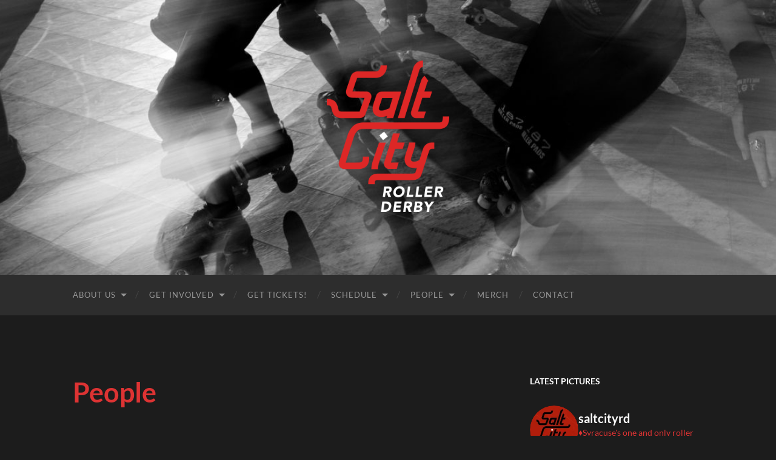

--- FILE ---
content_type: text/plain
request_url: https://www.google-analytics.com/j/collect?v=1&_v=j102&a=1561725548&t=pageview&_s=1&dl=https%3A%2F%2Fsaltcityrollerderby.com%2Fpeople%2F&ul=en-us%40posix&dt=People%20%E2%80%93%20Salt%20City%20Roller%20Derby&sr=1280x720&vp=1280x720&_u=KGBAgEIhAAAAACAAI~&jid=1551948941&gjid=1499568829&cid=1053750391.1769258384&tid=UA-159384812-1&_gid=1434521432.1769258384&_slc=1&z=1183628595
body_size: -453
content:
2,cG-ZDF51F3G88